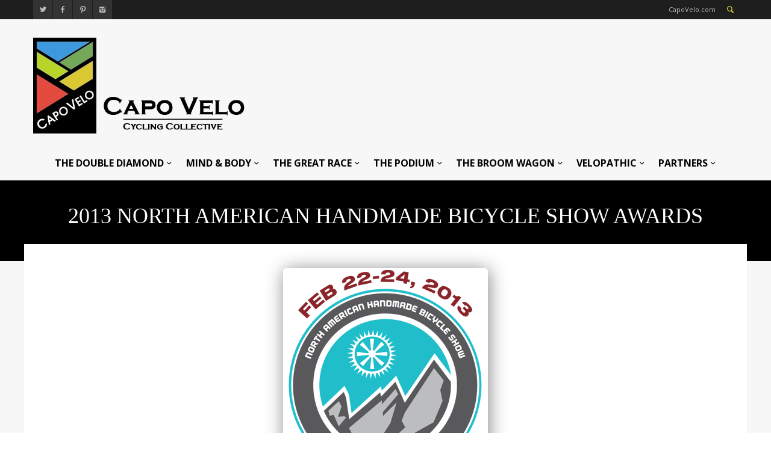

--- FILE ---
content_type: text/css
request_url: https://capovelo.com/wp-content/litespeed/css/d9a297790edd999bd030a13c73637b1a.css?ver=5455d
body_size: 9147
content:
.aligncenter{display:block;margin:0 auto}.alignright{float:right;margin:10px 0 10px 10px}.alignleft{float:left;margin:10px 10px 10px 0}.floatright{float:right}.textcenter{text-align:center}.textright{text-align:right}.textleft{text-align:left}.wp-caption{border:1px solid #ddd;text-align:center;background-color:#f3f3f3;padding-top:4px;margin:10px;-moz-border-radius:3px;-khtml-border-radius:3px;-webkit-border-radius:3px;border-radius:3px}.wp-caption img{margin:0;padding:0;border:0}.wp-caption p.wp-caption-text{font-size:11px;line-height:17px;padding:0 4px 5px;margin:0}.wp-smiley{margin:0 !important;max-height:1em}blockquote.left{margin-right:20px;text-align:right;margin-left:0;width:33%;float:left}blockquote.right{margin-left:20px;text-align:left;margin-right:0;width:33%;float:right}.mc_signup_submit #mc_signup_submit{margin-top:0;width:100%}html{overflow-x:hidden;padding:0 !important;margin:0 !important}.body-wrapper{width:100%;margin:0;padding:0;float:left;z-index:9999;position:relative;height:auto}.body-wrap{float:left;width:100%}#content,#footer,#header,#upper-section{width:100%;margin:0}.hasPadding{-webkit-box-sizing:border-box;-moz-box-sizing:border-box;-ms-box-sizing:border-box;box-sizing:border-box}img{max-width:100%;height:auto}.floatleft{float:left;padding:0 20px}.float-left{float:left}.float-right{float:right}.breadcrumbs{margin-bottom:30px;float:left}.errorpage{text-align:center;margin-bottom:70px}.errorpage h1{font-size:100px}body.single .content-wrap,body.woocommerce-page .content-wrap{padding-bottom:70px}.head-wrap{float:left;clear:both;position:relative;z-index:9999;background:#fff}.head-top{width:100%;height:auto;min-height:32px;float:left;background:#1e1e1e}.head-right{float:right}.social-list-head{float:left}.social-list-head ul.social{list-style-type:none;margin:0;padding:0}.social-list-head ul.social li{float:left;padding:0;line-height:1;margin:0;text-transform:uppercase}.social-list-head ul.social li a{text-decoration:none;color:#bbb;text-align:center;font-size:12px;display:block;float:left;margin-right:1px;width:32px;padding-top:10px;height:22px;background:#333}.social-list-head ul.social li:hover a{background:#252525}.blog-author{float:right;color:#bbb;font-size:11px;margin:8px 0 0}#header{position:relative;float:left}.logo{height:auto;min-height:24px}.banner{text-align:right;max-width:100%}.banner>a>img,.banner>div,.banner>iframe,.banner>ins{display:inline;vertical-align:bottom;max-width:100%}.sticky-wrapper{float:left;width:100%}nav.main_nav div.span12{position:relative}.search-include{float:right;height:auto;position:relative}.search-button a{display:block;text-decoration:none;border-top:none;text-align:center;height:26px;width:25px;margin-left:12px;padding-top:6px;font-size:14px;position:relative;color:#bbb}.search-button a img{margin-top:10px;height:12px}.search-button a.close_s{display:none}.popup-search form,.popup-search form input{margin:0;position:relative}.popup-search input.ft{width:100%;background:0 0;height:85px;font-size:40px;border:none}.popup-search input.fs{padding:7px 10px 6px;height:39px;width:auto;right:0;top:0;position:absolute}.search_results{clear:both;width:100%}.search_results ul{list-style-type:none;margin:0;padding:0}.search_results ul li{width:100%;clear:both}.search_results ul li a{padding:10px 15px 10px 75px;display:block;float:left;width:100%;text-decoration:none;position:relative;-webkit-box-sizing:border-box;-moz-box-sizing:border-box;-ms-box-sizing:border-box;box-sizing:border-box}.search_results ul li:nth-last-child(1) a{border-bottom:none}.search_results ul li a p{margin:0}.search_results ul li a p i{font-size:11px;color:#bbb}.search_results ul li a p i strong{color:#888;font-weight:400}.search_results .s_all{padding:10px 15px;text-align:center;clear:both;-webkit-box-sizing:border-box;-moz-box-sizing:border-box;-ms-box-sizing:border-box;box-sizing:border-box}.search_results ul li span{float:left;margin-top:2px;position:relative;margin-left:-60px}.search_results ul li span img{width:50px;height:50px}.search_results ul li span i{width:50px;height:50px;line-height:50px;font-size:16px;text-align:center;display:inline-block}.no_need{display:none}.ajax_content_wrap.ajax_content{margin-top:0;position:relative;z-index:100;background-color:#f6f6f6}.ajax_content{float:left;width:100%}.metaseo{display:none}#content{float:left;clear:both}section.content-section{width:100%;float:left;clear:both}section.content-section p{line-height:1.8}.fullblock{width:100%;margin:0 auto;clear:both}.content-wrap{display:block;clear:both;float:left;width:100%;padding-top:50px}.single-wrap{padding-top:50px}div.page-title{padding:60px 0 20px;float:left;clear:both;width:100%;text-align:center}div.page-title p{font-size:14px;margin-top:30px;color:#888}h1.page-title{text-transform:uppercase;font-size:40px;font-weight:400;color:#444;position:relative}h1.page-title:after{content:"";height:2px;background:#000;position:absolute;left:50%;bottom:-10px;margin-left:-20px;width:40px}.parallax{position:relative;padding:0;background-repeat:no-repeat;background-color:transparent;background-position:center 0;background-attachment:fixed;overflow:hidden;background-size:1920 auto}.parallax div.page-title{position:relative;border:none;z-index:2;margin-top:0;padding:0 0 170px;background:0 0}.parallax h1.page-title{color:#fff;line-height:1;margin-top:170px;margin-bottom:0;padding:0 100px}.parallax h1.page-title:after{background:#fff}.parallax p{color:#fff;margin-top:10px}.post-type-single{margin-bottom:30px;float:left;clear:both;width:100%}.post-meta{margin:0 0 30px;padding:10px 0;border-top:1px solid #000;border-bottom:1px solid #000;text-align:center;clear:both}.post-meta a,.post-meta span{color:#000;text-decoration:none}.post-meta a:hover{text-decoration:underline}.post-meta>span>span{margin-right:15px;padding-right:15px;margin-bottom:5px;margin-top:5px;display:inline-table}.mod-wrap,.mod-wrap *,.mod-wrap-2,.mod-wrap-2 *{-webkit-box-sizing:border-box;-moz-box-sizing:border-box;-ms-box-sizing:border-box;box-sizing:border-box}.mod-wrap{width:100%;position:relative;margin-bottom:30px;float:left;clear:both;border:1px solid #e8e8e8;border:none}.mod-wrap-2{width:100%;position:relative;margin-bottom:30px;float:left;clear:both}.mod-title{padding:10px 0 0;overflow:hidden;position:relative}.mod-title .line{text-align:center;width:100%;float:left;padding-bottom:-1px}.mod-title h1{font-size:30px;font-weight:lighter;text-transform:uppercase;line-height:1}.mod-title .line h1 span{padding:0 20px;color:#444}.mod-title h1 a{color:#444;text-decoration:none}.mod-title h1 a:hover{text-decoration:underline}.mod-title .line>span{border-bottom:2px solid transparent;width:40px;display:inline-block}.mod-title .line span.iconbe{color:#ccc}.mod-title .line span.iconbe i{font-size:24px}.mod-title .line span.iconbe:after{content:"";height:1px;background:#ccc;width:30px;position:absolute;right:-35px;top:5px}.mod-title .line span.iconbe:before{content:"";height:1px;background:#ccc;width:30px;position:absolute;left:-35px;top:5px}.cnav{position:relative;width:100%;text-align:center}.cnav span{display:inline-table;width:40px;text-align:center;color:#bbb;vertical-align:middle;cursor:pointer;font-size:20px;-webkit-transition:all .2s linear 0s;-moz-transition:all .2s linear 0s;-ms-transition:all .2s linear 0s;-o-transition:all .2s linear 0s;transition:all .2s linear 0s}.cnav span:hover{color:#888}.mod-content{padding:0;float:left;clear:both;width:100%}.article-list{list-style-type:none;margin:0;padding:0}.article-list li{padding:20px 0;text-align:center}.article-list li:nth-last-child(1){border-bottom:none}.article-list li .wrap-item{float:left;background:#fff}.article-list li img{float:left;height:auto;background:#fff}.article-list li .wrap-data{float:left;padding:0 30px 40px;width:100%;-webkit-box-sizing:border-box;-moz-box-sizing:border-box;-ms-box-sizing:border-box;box-sizing:border-box}.article-list li h1{font-size:16px;margin:15px 0 10px;clear:both}.article-list li h1 a{color:#444;text-decoration:none;font-weight:400}.article-list li h1 a:hover{text-decoration:underline}.article-list .post-date{width:100%;margin:0;bottom:0;position:relative}.article-list .post-date div.dd{color:#bbb;font-size:10px;background:#fff;clear:both;padding:4px 10px;position:absolute;top:-15px;left:50%;margin-left:-49px}.article-list .post-date div.dd span{padding:4px 10px 2px;float:left;text-transform:uppercase}.article-list .hif{color:#bbb;margin:0 7px}.article-list span.author{position:relative;color:#bbb;padding-left:30px}.article-list span.author a{text-decoration:none;text-transform:capitalize;color:#bbb}.article-list span.author a:hover{text-decoration:underline}.article-list span.author:before{width:20px;border-bottom:1px solid #bbb;left:0;top:50%;position:absolute;content:""}.article-list .themedo-link{text-decoration:none;font-weight:400;display:block}.article-list .themedo-link:hover{text-decoration:underline}.article-list .themedo-button{border:1px solid #e5e5e5;padding:8px 13px;margin-top:10px;text-decoration:none;clear:both;float:left;position:relative;background:#fff;color:#bbb;border-radius:2px;font-size:11px}.themedo-button i{font-size:10px;line-height:10px;position:absolute;top:50%;right:20px;margin-top:-5px;opacity:0;-ms-filter:"alpha(opacity=0)";transition:all .2s ease-out;-webkit-transition:all .2s ease-out}.themedo-button span{left:0;transition:all .2s ease-out;-webkit-transition:all .2s ease-out;position:relative}.themedo-button.has-icon{padding-left:20px;padding-right:20px}.themedo-button.has-icon:hover span{left:-7px}.themedo-button.has-icon:hover i{opacity:1;-ms-filter:"alpha(opacity=100)";right:7px}.exline{display:block;width:30px;border-bottom:1px solid #000}.recent-list li{-webkit-box-sizing:border-box;-moz-box-sizing:border-box;-ms-box-sizing:border-box;box-sizing:border-box}.recent-list.blog-list li{padding-top:0;padding-bottom:20px;margin-right:-3px}.post-thumbnail{width:100%;overflow:hidden;position:relative;margin:0}.post-thumbnail *{-webkit-transition:all .9s ease 0s;-moz-transition:all .9s ease 0s;-ms-transition:all .9s ease 0s;-o-transition:all .9s ease 0s;transition:all .9s ease 0s}.article-list li:hover .post-thumbnail a img,.owl-item:hover .post-thumbnail a img{-webkit-transform:scale(1.03,1.03);-moz-transform:scale(1.03,1.03);-ms-transform:scale(1.03,1.03);-o-transform:scale(1.03,1.03);transform:scale(1.03,1.03)}.article-list li:hover .post-thumbnail .imgoverlay,.owl-item:hover .post-thumbnail .imgoverlay{opacity:1}.imgoverlay{background-color:rgba(0,0,0,.3);position:absolute;top:0;bottom:0;right:0;left:0;opacity:0}.xxxx-big-menu .imgoverlay{background-color:rgba(255,255,255,.1)}.format-article-list{padding:0;margin-right:-30px}.format-article-list li{width:33.33%;padding:20px 30px 0 0;border:none;display:inline-block;vertical-align:top;margin-right:-3px}.format-article-list li .wrap-me{float:left;border-bottom:1px solid #444;padding-bottom:20px}.format-article-list.recent-list li{margin-bottom:40px}.span8 .format-article-list.recent-list li{width:50%}.format-article-list li img{width:100%;max-width:370px;vertical-align:middle;margin:0}.format-article-list li h1{font-size:16px;margin:40px 0 15px}.format-article-list li>div>p,.format-article-list li>p{margin:0 0 15px}.format-article-list li p{color:#999}.xxxx-big-menu .format-article-list li h1{margin:20px 0}.carouselle{padding:20px 0}.carousel-item{text-align:center}.carousel-item .wrap-item{float:left;background:#fff}.carousel-item .wrap-data{float:left;padding:0 30px 30px;width:100%;-webkit-box-sizing:border-box;-moz-box-sizing:border-box;-ms-box-sizing:border-box;box-sizing:border-box}.carousel-item p{margin:0 0 15px}.carousel-item h1{margin:40px 0 15px}.carousel-item h1 a{color:#444;text-decoration:none}.carousel-item h1 a:hover{text-decoration:underline}.carousel-item p{color:#bbb}.carouselle3 .carousel-item{text-align:left}.carouselle3 a.post-title{color:#fff;position:absolute;display:block;top:0;width:100%;height:100%;background:rgba(0,0,0,.8)}.carouselle3 a.post-title:hover{background:rgba(0,0,0,.5)}.carouselle3 a.post-title span{font-size:18px;vertical-align:middle;position:absolute;bottom:50%;margin-bottom:-10px;width:100%;text-align:center}.carouselle3 a.post-title span:after{position:absolute;content:'';width:40px;background:#fff;height:1px;left:50%;margin-left:-20px;bottom:-10px}.slider-mod{position:relative}.slider-mod .cnav{position:absolute;top:0;height:100%}.slider-mod .cnav .ocprev{left:0;margin-left:20px;background:url(/wp-content/themes/widemag/framework/img/sarrowl.png) no-repeat;width:38px;height:82px;position:absolute;top:50%;z-index:1;margin-top:-41px}.slider-mod .cnav .ocnext{right:0;margin-right:20px;background:url(/wp-content/themes/widemag/framework/img/sarrowr.png) no-repeat;width:38px;height:82px;position:absolute;top:50%;z-index:1;margin-top:-41px}.slider-mod .cnav span{color:#fff;font-size:60px}.mod{margin:8px 0 10px;text-align:center}.mod>span.rating-mini{position:relative;display:inline-block;width:96px}.mod>span.rating-mini span.stars-wrap{height:auto;width:auto;display:block;background:0 0}.mod>span.rating-mini span.stars-outer{background:url(/wp-content/themes/widemag/framework/img/star.png) 0 -21px no-repeat;width:96px;height:15px;display:block}.mod>span.rating-mini span.stars-inner{background:url(/wp-content/themes/widemag/framework/img/star.png) no-repeat;height:15px;display:block}.masonry-mod{background-color:#f7f7f7}.masonry-mod.n1 .masonry-item{width:100%;height:450px;float:left}.masonry-mod.n2 .masonry-item{width:50%;height:500px;float:left}.masonry-mod.n2 .masonry-item:nth-of-type(2),.masonry-mod.n2 .masonry-item:nth-of-type(4n){height:1000px}.masonry-mod.n3 .masonry-item{width:50%;height:500px;float:left}.masonry-mod .masonry-item>div{height:100%;width:100%;background-position:center center;background-repeat:no-repeat;background-size:cover}.masonry-mod .masonry-item div.cover{position:absolute;display:block;top:0;width:100%;height:100%;background:rgba(0,0,0,.8);-webkit-transition:all .2s linear 0s;-moz-transition:all .2s linear 0s;-ms-transition:all .2s linear 0s;-o-transition:all .2s linear 0s;transition:all .2s linear 0s}.masonry-mod .masonry-item div.cover:hover{background:rgba(0,0,0,.5)}.masonry-mod .masonry-item div.post-content{position:relative;top:50%;-moz-transform:translateY(-50%);-ms-transform:translateY(-50%);-webkit-transform:translateY(-50%);transform:translateY(-50%)}.masonry-mod .masonry-item h1.post-title{padding:0 40px;text-align:center}.masonry-mod .masonry-item h1.post-title a{font-size:50px;text-decoration:none;line-height:.9;text-transform:uppercase;color:#fff;font-weight:700}.mas-meta{text-align:center;color:#fff;padding:0 40px;font-size:16px}.mas-meta span{margin:0 10px}.mas-meta a{color:#fff;text-decoration:none}.mas-meta a:hover{color:#ddd}.blog_load_more_button{text-align:center;background:#fff;padding:50px 0 80px}.blog_load_more_button a{color:#fff;display:inline-block;padding:13px 20px;text-decoration:none;border-radius:2px}.load_more_button_loading{text-align:center;background:#fff;padding:50px 0 80px;color:#888;display:none}.appearance-1 div.post-padding{padding:0 15px}.appearance-1 .post-wrap{width:100%;background:#fff;padding:20px 20px 5px;margin-bottom:30px;float:left;clear:both;border:1px solid #e8e8e8;box-shadow:0 1px 0 0 rgba(0,0,0,.05),0 0 10px 0 rgba(0,0,0,.02);-moz-box-shadow:0 1px 0 0 rgba(0,0,0,.05),0 0 10px 0 rgba(0,0,0,.02);-webkit-box-shadow:0 1px 0 0 rgba(0,0,0,.05),0 0 10px 0 rgba(0,0,0,.02);-webkit-box-sizing:border-box;-moz-box-sizing:border-box;-ms-box-sizing:border-box;box-sizing:border-box}.appearance-1 .post-thumbnail{float:left;width:160px;height:160px;margin-right:30px;margin-bottom:15px}.appearance-1 .post-wrap h1.post-title{font-size:16px}.appearance-1 .post-wrap h1.post-title a{color:#000444;text-decoration:none}.appearance-1 h1.post-title a:hover{text-decoration:underline}.appearance-2 div.post-padding{width:50%;float:left;clear:right}.appearance-2 div.post-padding:nth-child(2n+1){clear:both}.appearance-2 .post-wrap>div{width:100%;background:#fff;padding:20px 20px 5px;margin-bottom:30px;float:left;clear:both;border:1px solid #e8e8e8;box-shadow:0 1px 0 0 rgba(0,0,0,.05),0 0 10px 0 rgba(0,0,0,.02);-moz-box-shadow:0 1px 0 0 rgba(0,0,0,.05),0 0 10px 0 rgba(0,0,0,.02);-webkit-box-shadow:0 1px 0 0 rgba(0,0,0,.05),0 0 10px 0 rgba(0,0,0,.02);-webkit-box-sizing:border-box;-moz-box-sizing:border-box;-ms-box-sizing:border-box;box-sizing:border-box}.appearance-2 .post-thumbnail{float:left;width:100%;height:auto;margin-bottom:15px}.appearance-2 .post-wrap h1.post-title{font-size:16px}.appearance-2 .post-wrap h1.post-title a{color:#000444;text-decoration:none}.appearance-2 h1.post-title a:hover{text-decoration:underline}.appearance-3 div.post-padding{width:33.33%;float:left;clear:right}.appearance-3 div.post-padding:nth-child(3n+1){clear:both}.appearance-3 .post-wrap>div{width:100%;background:#fff;padding:20px 20px 5px;margin-bottom:30px;float:left;clear:both;border:1px solid #e8e8e8;box-shadow:0 1px 0 0 rgba(0,0,0,.05),0 0 10px 0 rgba(0,0,0,.02);-moz-box-shadow:0 1px 0 0 rgba(0,0,0,.05),0 0 10px 0 rgba(0,0,0,.02);-webkit-box-shadow:0 1px 0 0 rgba(0,0,0,.05),0 0 10px 0 rgba(0,0,0,.02);-webkit-box-sizing:border-box;-moz-box-sizing:border-box;-ms-box-sizing:border-box;box-sizing:border-box}.appearance-3 .post-thumbnail{float:left;width:100%;height:auto;margin-bottom:15px}.appearance-3 .post-wrap h1.post-title{font-size:16px}.appearance-3 .post-wrap h1.post-title a{color:#000444;text-decoration:none}.appearance-3 h1.post-title a:hover{text-decoration:underline}.post-desc-single{float:left;clear:both;width:100%;padding:0}.post-desc-single p{line-height:1.8}.sep-border{float:left;clear:both;width:100%;border-top:1px solid #ccc;border-bottom:1px solid #fff}.post-tags{margin-top:30px}.post-tags span{margin:0 15px 0 0}.post-tags a{color:#bbb;display:inline-block;margin:4px 1px 5px 5px;background:0 0;text-decoration:underline;text-transform:uppercase}.post-tags a:hover{text-decoration:none}h5.uptitle{text-align:left;position:relative;text-transform:uppercase;font-weight:400;font-size:16px}h5.uptitle span{padding:0;position:relative;z-index:3}.authorbox h5,.sharebox h5{text-transform:uppercase;font-size:16px}.bigimage-list{list-style-type:none;margin:0;padding:0;width:100%}.bigimage-list>li{margin-bottom:150px;text-align:center}.bigimage-list>li .post-thumbnail{min-height:80px;position:relative;overflow:visible}.bigimage-list>li .post-thumbnail .author{position:absolute;z-index:9999999;width:100px;height:100px;bottom:-50px;margin:0 auto;left:0;right:0}.bigimage-list>li .post-thumbnail .author img{border-radius:80px;border:10px solid #f7f7f7}.bigimage-list>li .wrap-data{margin-top:60px}.bigimage-list>li .wrap-data .post-date{margin-bottom:10px}.bigimage-list>li .wrap-data .post-title{font-size:24px;color:#444}.bigimage-list>li .wrap-data .post-title a{color:#444;text-decoration:none}.bigimage-list>li .wrap-data p{line-height:1.8;padding:0 80px}.list-list{list-style-type:none;margin:0;padding:0;width:100%}.list-list>li{margin-bottom:120px;text-align:left;padding-left:340px;position:relative}.list-list>li .post-thumbnail{min-height:80px;position:absolute;overflow:visible;width:300px;left:0}.list-list>li .post-thumbnail .author{position:absolute;z-index:9999999;width:100px;height:100px;bottom:-50px;margin:auto;left:0;right:0}.list-list>li .post-thumbnail .author img{border-radius:80px;border:10px solid #f7f7f7}.list-list>li .wrap-data{padding-top:20px}.list-list>li .wrap-data .post-date{margin-bottom:10px}.list-list>li .wrap-data .post-title{font-size:18px;color:#444}.list-list>li .wrap-data .post-title a{color:#444;text-decoration:none}.list-list>li .wrap-data p{line-height:1.8;padding:0}.xxxx-rating-wrap{float:left;background:#f1f1f1;-webkit-box-sizing:border-box;-moz-box-sizing:border-box;-ms-box-sizing:border-box;box-sizing:border-box}.xxxx-rating-wrap.rating_full{width:100%;margin-bottom:30px;margin-top:30px}.xxxx-rating-wrap.rating_half{width:300px;margin:5px 30px 15px 0}.xxxx-rating-wrap.rating_half_2{width:300px;float:right;margin:5px 0 15px 30px}.rating-heading{float:left;clear:both;position:relative;padding:10px 20px;border-bottom:1px solid #ebebeb;width:100%;-webkit-box-sizing:border-box;-moz-box-sizing:border-box;-ms-box-sizing:border-box;box-sizing:border-box}.rating-heading h1{margin-bottom:0;font-size:16px;text-transform:uppercase}.rating-top{float:left;clear:both;width:100%;position:relative;padding:10px 20px 10px 140px;min-height:140px;border-bottom:1px solid #ebebeb;-webkit-box-sizing:border-box;-moz-box-sizing:border-box;-ms-box-sizing:border-box;box-sizing:border-box}.rating-total{width:100px;height:100px;position:absolute;left:20px;top:20px;text-align:center}.rating-total h4{margin:25px 0 0;line-height:1;color:#fff;font-size:30px}.rating-total span{color:#fff}.rating-summary{float:left;padding:10px 0 0}.rating-bottom{float:left;clear:both;width:100%;position:relative;padding:10px 20px 15px;-webkit-box-sizing:border-box;-moz-box-sizing:border-box;-ms-box-sizing:border-box;box-sizing:border-box}.rating-row{width:100%;float:left;clear:both;margin-bottom:15px}.rating-row p{margin-bottom:2px}.scores-outer{width:100%;height:8px;background:#e8e8e8;display:block}.scores-inner{height:100%;display:block;position:relative}.scores-inner .result{position:absolute;padding:2px;text-align:center;width:30px;top:-25px;right:0;font-size:11px;font-weight:700;background:#000;color:#fff;border-radius:2px;-moz-border-radius:2px;-webkit-border-radius:2px}.scores-inner .result:after{bottom:-6px;left:50%;border:solid transparent;content:"";position:absolute;border-width:3px;margin:0 0 0 -3px;z-index:9;border-top-color:#000}.star-outer{height:22px;background:url(/wp-content/themes/widemag/framework/img/star.png) 0 23px;width:100px;float:right;display:block}.star-inner{background:url(/wp-content/themes/widemag/framework/img/star.png);float:left;display:block;height:22px}.resme{float:right}.review-result-wrapper i{color:#ddd}.review-result-wrapper .review-result i{color:#f9ba00}.bar-point .review-result-wrapper .review-result,.percentage-point .review-result-wrapper .review-result{background:#aaa}.bar-point .user-review-area .review-result-wrapper .review-result,.percentage-point .user-review-area .review-result-wrapper .review-result,.user-review-area .review-result-wrapper .review-result{background:0 0;text-indent:0}.review-total-box small{color:#aaa;margin-left:1px}.user-review-area .review-result-wrapper a.hovered i{color:#f9ba00}.pagination{width:100%;float:left;clear:both;margin:0 0 50px;padding:10px 0;text-align:left}.bigimage .pagination{text-align:center}.pagination ul{list-style-type:none;margin:0;padding:0}.pagination ul li{display:inline-block;margin-bottom:5px;margin-top:5px;font-size:14px}.pagination ul li a{padding:5px 10px;margin:0 5px 0 0;color:#444;display:block;text-decoration:none}.pagination ul li a:hover{color:#888}.pagination ul li a.first-page,.pagination ul li a.last-page{padding:5px 11px 5px 8px}.pagination ul li span.current{padding:5px 12px;margin:0 5px 0 0;display:block;color:#fff;background:#444}.post-meta-single{margin:0 0 30px;padding:0;text-align:left;clear:both;width:100%;float:left}.post-meta-single a,.post-meta-single span{color:#444;text-decoration:none}.post-meta-single a:hover{text-decoration:underline}.post-meta-single>span>span{margin:25px 5px 5px;display:inline-table}.date-single{left:0;position:relative;margin-right:15px;background:#444;padding:5px;text-align:center;float:left;-webkit-box-sizing:border-box;-moz-box-sizing:border-box;-ms-box-sizing:border-box;box-sizing:border-box}.date-single>div{border:1px dashed #fff;display:block;width:46px;height:55px}.date-single .day{font-size:25px;line-height:1;font-weight:700;color:#fff;display:block;margin-top:3px;margin-bottom:1px}.date-single .month{text-transform:uppercase;color:#fff;font-size:10px;display:block;line-height:1;margin-bottom:1px}.date-single .year{color:#fff;font-size:10px;line-height:1;display:block}.post-meta-single .like-box{float:right;margin-top:19px}.post-meta-single .like-box i{display:none}.post-meta-single .like-box .like-img{background:url(/wp-content/themes/widemag/framework/img/like.png) left top no-repeat;padding-left:30px;height:25px;padding-top:1px;display:block}.blog-post{margin-bottom:60px;float:left;clear:both;width:100%}.authorbox a.avatar{float:left;margin-right:20px}.authorbox{margin-bottom:60px;position:relative;float:left;clear:both;width:100%;background:#fff;padding:10px;-webkit-box-sizing:border-box;-moz-box-sizing:border-box;-ms-box-sizing:border-box;box-sizing:border-box}.authorbox .inner{padding:10px;float:left;width:100%;-webkit-box-sizing:border-box;-moz-box-sizing:border-box;-ms-box-sizing:border-box;box-sizing:border-box}.authorbox .inner h5{color:#444}.sharebox-wrap{float:left;width:100%;clear:both;margin:0 0 60px}ul.sharebox{padding:10px 0 0;list-style-type:none;text-align:left}ul.sharebox li{display:inline-block;margin:0 3px 0 0;padding:0;background:#fff}ul.sharebox li span{width:70px;display:block;text-align:center;padding:5px 0;color:#444}ul.sharebox li a span i{font-size:16px}.authorbox .sep-border,.comments .sep-border,.related-posts .sep-border{margin-top:30px}.related-posts{float:left;width:100%;clear:both;position:relative;margin-bottom:40px}.related-posts .article-list{padding-top:10px}.cnav2{position:relative;text-align:center;z-index:4;background:#fff;display:none}.cnav2 span{border:1px solid #ddd;display:inline-table;width:25px;padding-top:4px;height:21px;text-align:center;color:#aaa;vertical-align:middle;cursor:pointer;font-size:12px;-webkit-transition:all .2s linear 0s;-moz-transition:all .2s linear 0s;-ms-transition:all .2s linear 0s;-o-transition:all .2s linear 0s;transition:all .2s linear 0s}.cnav2 span:hover{border-color:#ccc;color:#888}.comments{width:100%;clear:both;float:left;margin-bottom:60px;position:relative}.reply-title{margin:0 0 40px}.comments ul{margin:20px 0 0;padding:0;list-style-type:none;float:left;width:100%}.comments ul li{margin:0;padding:0;position:relative}.comments>ul>li{margin-bottom:30px;float:left;width:100%}.comments ul li>div.comment-body{padding:0;position:relative;float:left;width:100%;min-height:80px;-webkit-box-sizing:border-box;-moz-box-sizing:border-box;-ms-box-sizing:border-box;box-sizing:border-box}.comments ul li>div#respond{padding:0;position:relative;float:left;width:100%;min-height:120px;border:none;background:0 0;-webkit-border-radius:0;-moz-border-radius:0;border-radius:0;margin-top:25px;-webkit-box-sizing:border-box;-moz-box-sizing:border-box;-ms-box-sizing:border-box;box-sizing:border-box}.comment-respond small{font-size:11px;width:100%;text-align:left;display:block;margin-bottom:10px}.comment-respond small a{color:#fff;text-decoration:none;text-transform:uppercase;padding:5px 15px;background:#c33;display:inline-block}.comments .logged-in-as{display:none}.comment-avatar{width:60px;height:60px;left:0;top:0;margin:0;position:absolute}.comment-avatar img{width:60px;height:60px}.commment-text-wrap{float:left;width:100%;padding:0 0 0 85px;-webkit-box-sizing:border-box;-moz-box-sizing:border-box;-ms-box-sizing:border-box;box-sizing:border-box}.commment-text-wrap>div{position:relative;padding:0 0 3px;border-bottom:1px solid #ebebeb}.comment-data p{color:#444;margin-bottom:5px}.comment-data p span.name,.comment-data p span.name a{color:#444;text-decoration:none;font-size:13px}.comment-data p span.time{color:#bbb}.comment-data p span.aabb{margin:0 2px;font-size:13px}.comment-data p span{font-size:11px}.reply-comment{position:absolute;right:0;bottom:0;padding:0 5px 5px 0}a.comment-edit-link,a.comment-reply-link{color:#bbb;font-size:10px;text-transform:uppercase;padding:3px 5px;text-decoration:none;-webkit-transition:background-color .4s ease-in;-moz-transition:background-color .4s ease-in;-o-transition:background-color .4s ease-in;transition:background-color .4s ease-in}a.comment-edit-link:hover,a.comment-reply-link:hover{color:#444}.comment-text,.comment-text p{color:#888;line-height:1.8}.comment-text em{color:#aaa}ul.children{padding:0 0 0 30px;margin-top:30px;float:left;-webkit-box-sizing:border-box;-moz-box-sizing:border-box;-ms-box-sizing:border-box;box-sizing:border-box}ul.children li{padding:0;float:left;width:100%;margin-bottom:30px;-webkit-box-sizing:border-box;-moz-box-sizing:border-box;-ms-box-sizing:border-box;box-sizing:border-box}ul.children li:nth-last-child(1){margin-bottom:0}ul.commentlist{margin-bottom:40px;margin-top:10px}#respond,.comment-form{clear:both;width:100%;float:left}#respond form,.comment-form form{margin:10px 0 0}p.form-submit{clear:both;text-align:left}p.form-submit .success p{color:#aaa;margin-top:15px}.inputWrap{float:left;margin-bottom:20px;-webkit-box-sizing:border-box;-moz-box-sizing:border-box;-ms-box-sizing:border-box;box-sizing:border-box}.inputWrap label{margin:0 0 2px;float:left;color:#aaa}.inputWrap1{width:50%;padding-right:10px}.inputWrap2{width:50%;padding-left:10px}.inputWrap3{width:100%}.input input{float:left;width:100%;margin:1px 0 0;padding:10px;clear:both;border-radius:0;line-height:30px;font-size:12px;-webkit-box-sizing:border-box;-moz-box-sizing:border-box;-ms-box-sizing:border-box;box-sizing:border-box}.textWrap{float:left;width:100%;margin:0 0 20px}.textWrap label{margin:0 0 2px;float:left;color:#aaa}.textWrap textarea{width:100%;height:200px;clear:both;float:left;padding:15px;resize:vertical;border-radius:0;-moz-box-shadow:0 0 0 transparent,0 0 10px transparent inset;-webkit-box-shadow:0 0 0 transparent,0 0 10px transparent inset;box-shadow:0 0 0 transparent,0 0 10px transparent inset;-webkit-box-sizing:border-box;-moz-box-sizing:border-box;-ms-box-sizing:border-box;box-sizing:border-box}.input input:focus,.input-holder textarea:focus{-moz-box-shadow:0 0 0 transparent,0 0 10px transparent inset;-webkit-box-shadow:0 0 0 transparent,0 0 10px transparent inset;box-shadow:0 0 0 transparent,0 0 10px transparent inset}textarea{border-radius:0;font-size:13px;-moz-box-shadow:0 0 0 transparent,0 0 10px transparent inset;-webkit-box-shadow:0 0 0 transparent,0 0 10px transparent inset;box-shadow:0 0 0 transparent,0 0 10px transparent inset;-webkit-box-sizing:border-box;-moz-box-sizing:border-box;-ms-box-sizing:border-box;box-sizing:border-box;line-height:1em;padding:15px 10px !important;width:100%;background:#fff;border:none;-webkit-transition:all .2s linear 0s;-moz-transition:all .2s linear 0s;-ms-transition:all .2s linear 0s;-o-transition:all .2s linear 0s;transition:all .2s linear 0s}.uneditable-input,input[type=month],input[type=time],input[type=week],input[type=number],input[type=email],input[type=url],input[type=search],input[type=tel],input[type=color],input[type=text],input[type=password],input[type=datetime],input[type=datetime-local],input[type=date]{border-radius:0;font-size:13px;-moz-box-shadow:0 0 0 transparent,0 0 10px transparent inset;-webkit-box-shadow:0 0 0 transparent,0 0 10px transparent inset;box-shadow:0 0 0 transparent,0 0 10px transparent inset;-webkit-box-sizing:border-box;-moz-box-sizing:border-box;-ms-box-sizing:border-box;box-sizing:border-box;line-height:1em;padding:15px 10px !important;height:50px;vertical-align:middle;background:#fff;border:none;-webkit-transition:all .2s linear 0s;-moz-transition:all .2s linear 0s;-ms-transition:all .2s linear 0s;-o-transition:all .2s linear 0s;transition:all .2s linear 0s}button.button,input.button,input[type=submit]{color:#fff;padding:13px 20px;cursor:pointer;-webkit-transition:background-color .5s ease,border .5s ease,color .5s ease,opacity .5s ease-in-out;-moz-transition:background-color .5s ease,border .5s ease,color .5s ease,opacity .5s ease-in-out;-ms-transition:background-color .5s ease,border .5s ease,color .5s ease,opacity .5s ease-in-out;-o-transition:background-color .5s ease,border .5s ease,color .5s ease,opacity .5s ease-in-out;transition:background-color .5s ease,border .5s ease,color .5s ease,opacity .5s ease-in-out}select{padding:5px;border:1px solid #ebebeb}.jp-carousel-image-meta,.jp-carousel-left-column-wrapper{display:none}.nav-growpop a{position:fixed;top:50%;display:block;outline:0;text-align:left;z-index:1000;-webkit-transform:translateY(-50%);transform:translateY(-50%)}.nav-growpop a.prev{left:0}.nav-growpop a.next{right:0}.nav-growpop .icon-wrap{position:relative;z-index:100;display:block;padding:20px 10px;border:0 solid #000;background:#000;-webkit-transition:border-width .3s .15s;transition:border-width .3s .15s}.nav-growpop div{position:absolute;top:50%;padding:20px;width:120px;height:80px;background:#000;opacity:0;-webkit-transition:-webkit-transform .3s,opacity .3s;transition:transform .3s,opacity .3s}.nav-growpop a.prev div{left:0;padding:20px 120px 20px 70px;text-align:right;-webkit-transform:translateY(-50%) translateX(-100%) scale(.75);transform:translateY(-50%) translateX(-100%) scale(.75)}.nav-growpop a.next div{right:0;padding:20px 70px 20px 120px;-webkit-transform:translateY(-50%) translateX(100%) scale(.75);transform:translateY(-50%) translateX(100%) scale(.75)}.nav-growpop span{color:#fff;display:table-cell;vertical-align:middle}.nav-growpop img{position:absolute;top:20px}.nav-growpop a.prev img{right:20px}.nav-growpop a.next img{left:20px}.nav-growpop a:hover .icon-wrap{border-top-width:31px;border-bottom-width:31px;-webkit-transition-delay:0s;transition-delay:0s}.nav-growpop a:hover div{opacity:1;-webkit-transition-delay:.3s;transition-delay:.3s;-webkit-transform:translateY(-50%) translateX(0) scale(1);transform:translateY(-50%) translateX(0) scale(1)}.xxxx_sidebar{margin-bottom:50px}.xxxx_sidebar .side-border{display:block;width:100%;padding:0 0 0 30px;position:relative;-webkit-box-sizing:border-box;-moz-box-sizing:border-box;-ms-box-sizing:border-box;box-sizing:border-box}.haha .xxxx_sidebar .side-border{padding:0 30px 0 0}.widget-block,.widget-block *,.xxxx_sidebar .side-border .side-inner{-webkit-box-sizing:border-box;-moz-box-sizing:border-box;-ms-box-sizing:border-box;box-sizing:border-box}.widget-block{width:100%;position:relative;margin-bottom:30px;padding-bottom:30px;display:block;clear:both}.widget-block:nth-last-child(1){border-bottom:none;margin-bottom:0}.widget-block.clear{width:100%;clear:both}.widget-block#search-2>div{border:none;box-shadow:none;-moz-box-shadow:none;-webkit-box-shadow:none}.wid-title{overflow:hidden;position:relative;border-left:none}.wid-title .line{width:100%;float:left;margin-bottom:20px;-webkit-box-sizing:border-box;-moz-box-sizing:border-box;-ms-box-sizing:border-box;box-sizing:border-box}.wid-title h1{font-size:16px;font-weight:400;padding:0;text-transform:uppercase;margin:0;text-align:left;color:#444}.wid-title h1 span{position:relative}.widget-block .article-list li{text-align:left}.widget-block ul.menu,.widget-block>div>ul{margin:0;padding:0;list-style-type:none}.widget-block ul.menu>li,.widget-block>div>ul>li{padding:0;margin-bottom:15px}.widget-block{color:#ccc}.widget-block ul li a{color:#888;text-decoration:none}.widget-block ul li a:hover{text-decoration:underline}.widget-block ul.sub-menu,.widget-block>div>ul ul.children{border:none;background:0 0;list-style-type:none;padding:0;display:none;margin-top:0;float:none}.widget-block ul.sub-menu li,.widget-block.widget_pages ul li{clear:both}li.page_item_has_children{position:relative}li.page_item_has_children i{position:absolute;right:0}.widget-block>div>select{margin:0;border:1px solid #ddd;width:100%}.widget_pages ul li{position:relative}.widget_pages ul li a{display:block;position:relative;padding:2px 0}.widget_pages ul li>i{position:absolute;top:2px;left:0}li.page_item_has_children a{padding-right:30px}.widget_nav_menu ul.menu li a{display:block;position:relative}.widget_nav_menu ul.menu li ul{margin:5px 0 0 15px}.widget_nav_menu ul.menu li a>i{position:absolute;right:0;font-size:11px;color:#aaa}.widget_nav_menu ul.menu li{position:relative;padding:5px 0}.widget_nav_menu ul.menu li ul a{color:#aaa}.widget_archive a,li.cat-item a{margin-right:3px}#recentcomments .recentcomments a,.widget_recent_entries span{display:block !important;margin-top:3px !important}.tagcloud{display:block;padding:0;text-align:left}.tagcloud a{padding:6px 13px 6px 10px;color:#888;display:inline-block;margin:0 2px 5px 0;text-decoration:none;background:#f1f1f1}.tagcloud a i{margin-right:1px;font-size:14px}.tagcloud a:hover{color:#fff;background:#444}.tagcloud a:hover i{color:#fff}.widget-block .widget_shopping_cart_content{border:none}.widget-block .widget_shopping_cart_content .cart_list li:hover{background:0 0}.widget-block .widget_shopping_cart_content p.buttons a{margin-left:0}.widget-block .widget_shopping_cart_content p.total{text-align:right}.search2{position:relative}.search2 form,.search2 form input{margin:0}.search2 input.ft{width:100%;line-height:normal;position:relative;border-right:none;-webkit-border-radius:0 2px 2px 0;-moz-border-radius:0 2px 2px 0;border-radius:0 2px 2px 0;-webkit-box-sizing:border-box;-moz-box-sizing:border-box;-ms-box-sizing:border-box;box-sizing:border-box}.search2 input.fs{height:50px;width:auto;top:0;right:0;position:absolute;color:#fff}.widget-block .facebook-box iframe{width:100%}.widget-block.flickr-widget .flickr-widget{float:none}.flickr_badge_image{width:76px;height:76px;display:inline-block}.flickr_badge_image a{padding:0;display:block;text-align:center;width:100%;height:100%;-webkit-box-sizing:border-box;-moz-box-sizing:border-box;-ms-box-sizing:border-box;box-sizing:border-box}.flickr_badge_image a:hover{opacity:.7}.widget-block ul#jtwt{list-style-type:none;padding:0}.widget-block ul li.jtwt_tweet{background:url(/wp-content/themes/widemag/framework/img/twitter.png) left top no-repeat;padding-left:30px;margin-bottom:20px}.widget-block ul li.jtwt_tweet p{margin-bottom:5px}.widget-block ul li.jtwt_tweet a.jtwt_date{font-size:11px;color:#bbb}.widget-block ul.ads125{text-align:center}.widget-block ul.ads125 li{display:inline-block;text-align:center;margin:0;padding:2px 0}.widget-block ul.ads125 li a{display:block;width:125px}.widget-block div.ads300{text-align:center}.loginform div.sideForm input[type=password],.loginform div.sideForm input[type=text]{width:100%;margin-bottom:10px}.widget-block .ui-tabs .ui-tabs-nav li.ui-tabs-active{border-bottom:none}.xxxx-tabs.horizontal-2 .ui-tabs-nav{margin:0;padding:0;background:#f5f5f5;list-style-type:none;border:none;border-left:5px solid;clear:both;display:block;float:left;width:100%;-webkit-border-radius:0;-moz-border-radius:0;border-radius:0;-webkit-box-sizing:border-box;-moz-box-sizing:border-box;-ms-box-sizing:border-box;box-sizing:border-box}.xxxx-tabs.horizontal-2 .ui-tabs-nav li{float:left;display:block;border-bottom:none;margin:0}.xxxx-tabs.horizontal-2 .ui-tabs-nav li a:hover{text-decoration:none}.xxxx-tabs.horizontal-2 .ui-state-default a{padding:10px 15px;font-size:16px;text-transform:uppercase;text-decoration:none}.xxxx-tabs.horizontal-2 .ui-tabs-active a{background:#fff}.xxxx-tabs.horizontal-2 .ui-tabs-active a:hover{text-decoration:none}.xxxx-tabs.horizontal-2 .ui-tabs-nav li.ui-tabs-active{border-bottom:none}.xxxx-tabs.horizontal-2 .ui-tabs-panel{border:none;border-top:none;background:#fff;clear:both;-webkit-border-radius:0;-moz-border-radius:0;border-radius:0;-webkit-box-sizing:border-box;-moz-box-sizing:border-box;-ms-box-sizing:border-box;box-sizing:border-box}.widget-block #bbp-search-form{display:block;position:relative;width:100%;-webkit-box-sizing:border-box;-moz-box-sizing:border-box;-ms-box-sizing:border-box;box-sizing:border-box}.widget-block #bbp-search-form>div{display:block;position:relative;min-height:40px}.bbp-login-form fieldset{padding:0}.bbp-login-form button.user-submit{margin-bottom:5px}.bbp-logged-in h4 a{color:#000}.bbp-logged-in a,.bbp-login-form a{color:#aaa;text-decoration:none}.bbp-logged-in a:hover,.bbp-login-form a:hover{text-decoration:underline}.bbp-login-form .bbp-login-links{display:block;clear:both}.bbp-login-form .bbp-login-links a{margin-top:5px;display:inline-block;clear:none;float:none;margin-right:10px}.bbp-login-form input#user_login,.bbp-login-form input#user_pass{width:100%}.widget-block .bbp-author-avatar{display:none}input[type=number]::-webkit-inner-spin-button,input[type=number]::-webkit-outer-spin-button{-webkit-appearance:none;margin:0}input[type=number]{-moz-appearance:textfield}.widget-block .xxxx-twitter-widget{margin-bottom:15px;margin-top:2px}.xxxx-twitter-widget li{text-align:left;color:#888;line-height:20px}.widget-block .xxxx-twitter-widget li a.xxxx-twitter-time{display:block;width:100%;clear:both;margin-top:10px;color:#ccc}.tnav{position:relative;width:100%;text-align:left;display:none}.tnav span{display:inline-table;margin:0 2px;width:40px;height:40px;text-align:left;color:#ebebeb;vertical-align:middle;cursor:pointer;font-size:30px;-webkit-transition:all .2s linear 0s;-moz-transition:all .2s linear 0s;-ms-transition:all .2s linear 0s;-o-transition:all .2s linear 0s;transition:all .2s linear 0s}.tnav span:hover{border-color:#ccc;color:#aaa}.review-list.article-list{padding:0}.review-list.article-list li{padding:0 0 15px}.review-list.article-list li:last-child{padding:0}.review-list p{margin-bottom:0;color:#aaa}.review-list.article-list li h1{margin:0 0 5px;font-size:13px}.review-list span.rating-mini{position:relative;width:100%;text-align:left}.review-list span.rating-mini span.stars-wrap{height:auto;width:auto;display:block;background:0 0}.review-list span.rating-mini span.stars-outer{background:url(/wp-content/themes/widemag/framework/img/star.png) 0 -21px no-repeat;width:96px;height:15px;display:inline-block;text-align:left}.review-list span.rating-mini span.stars-inner{background:url(/wp-content/themes/widemag/framework/img/star.png) no-repeat;height:15px;display:block}.widget-block ul.mostcom-list{margin-top:2px}.widget-block ul.mostcom-list li{display:block;position:relative;margin:0 0 15px;padding:0}.mostcom-list li img{opacity:.6;vertical-align:top}.mostcom-list li:hover img{opacity:.4}.article-list.recent-list-widget li{margin-bottom:15px;float:left;clear:both;width:100%;padding:0}.article-list.recent-list-widget li .post-thumbnail{width:80px;float:left;clear:none;margin-right:20px}.article-list.recent-list-widget li .post-title{clear:none;font-size:13px;margin-top:5px;margin-bottom:0}.article-list.recent-list-widget li:last-child{margin-bottom:0}.wpcf7-form input,.wpcf7-form textarea{margin-bottom:5px}.wpcf7-form-control-wrap{display:block;margin-top:5px}div.wpcf7-response-output.wpcf7-validation-errors{background:#f8eec9;color:#d79909;padding:20px;border:none;text-transform:uppercase;font-weight:700;margin:30px 0 0}div.wpcf7-response-output.wpcf7-mail-sent-ng{background:#fde2e7;color:#c30;padding:20px;border:none;text-transform:uppercase;font-weight:700;margin:30px 0 0}div.wpcf7-response-output.wpcf7-mail-sent-ok{background:#c7f1c7;color:#3ca029;padding:20px;border:none;text-transform:uppercase;font-weight:700;margin:30px 0 0}.foot-top{padding:30px 0;background:#fff;text-align:center;float:left;clear:both;width:100%;position:relative}#footer{padding-top:30px;float:left;clear:both;position:relative;-webkit-transition:-webkit-transform 1s;-moz-transition:-moz-transform 1s;transition:transform 1s}#footer ul{list-style-type:none;margin:0;padding:0;text-align:center;width:auto}ul.foot-nav li{display:inline-block;padding:0 10px;border-right:1px solid #ebebeb;line-height:1;text-transform:uppercase}ul.foot-nav li:nth-last-child(1){border:none}ul.foot-nav li a{text-decoration:none;color:#bbb;font-size:13px}ul.foot-nav li a:hover{text-decoration:underline}#footer .copyright{padding:5px 0 0;margin:0;float:left;clear:both;width:100%}#footer .copyright p{text-align:center;color:#bbb;margin:0;font-size:11px}#footer .copyright p i{font-size:16px}a.totop{position:fixed;right:50px;bottom:50px;color:#bbb;font-size:30px}a.totope{background:#fff;width:40px;height:40px;padding-top:4px;display:block;position:absolute;left:0;right:0;margin:auto;top:-40px;color:#bbb;font-size:20px;text-align:center}@media (max-width:1200px){.post-wrapper{width:300px}.post-wrapper .post-thumbnail{height:375px}.post-wrapper .post-thumbnail i{height:375px;line-height:375px}.span8 .article-list.image-list{padding:14px}.span8 .article-list.image-list li{margin:6px}.category-list-4 li{width:152px}.widget-block .google-box{margin:20px 10px}.flexslider .caption h1.post-title{height:482px}.masonry-mod.n2 .masonry-item{width:50%;height:300px}.masonry-mod.n2 .masonry-item:nth-of-type(2),.masonry-mod.n2 .masonry-item:nth-of-type(4n){height:600px}.masonry-mod .masonry-item h1.post-title a{font-size:30px}.mas-meta{font-size:14px}}@media (max-width:979px){.cart-wrap{display:none}.nav-toggle{display:inline-block;float:right}.mmn,.mobile-menu-inner{display:block}.nav_bg{display:none}.article-list.image-list{padding:15px}.article-list.image-list li{margin:5px}.span8 .article-list.image-list{padding:15px}.span8 .article-list.image-list li{margin:5px}.category-list-4 li{width:178px}.widget-block .google-box{margin:20px}.flexslider .caption h1.post-title,.mod-title h1,.xxxx-parallax-content h1{font-size:32px}.flexslider .caption h1.post-title{height:373px}.slider-mod .cnav{display:none}.masonry-mod.n1 .masonry-item{width:100%;height:400px}.masonry-mod.n1 .masonry-item:nth-of-type(2),.masonry-mod.n1 .masonry-item:nth-of-type(4n){height:400px}.masonry-mod.n2 .masonry-item{width:100%;height:400px}.masonry-mod.n2 .masonry-item:nth-of-type(2),.masonry-mod.n2 .masonry-item:nth-of-type(4n){height:400px}.masonry-mod.n3 .masonry-item{width:100%;height:400px}.masonry-mod .masonry-item h1.post-title a{font-size:30px}.mas-meta{font-size:14px}}@media (max-width:768px){.blog-author,.car-nav{display:none}.blog-post-wrap .post-desc{float:left;display:block;clear:both;padding-left:0;margin-top:20px}ul.children{padding:0;background:0 0;border:none}ul.children li{padding:0}.device-related{width:100%;clear:both;margin-top:10px;float:left}.logo{margin-right:0;width:100%;text-align:center}.article-list.image-list{padding:0}.article-list.image-list li{margin:22px}.span8 .article-list.image-list{padding:0}.span8 .article-list.image-list li{margin:22px}.category-article-list.category-list-2 .cat-first{width:100%;margin-bottom:0;padding-bottom:0;border:none;border-bottom:1px solid #eee}.category-article-list.category-list-2 li{width:100%}.category-article-list.category-list-3 li:nth-child(2n){border:none;border-bottom:1px solid #eee}.category-article-list.category-list-3 li{width:100%;border:none;border-bottom:1px solid #eee}.category-article-list.category-list-3 .cat-first .post-thumbnail{margin:0 0 20px;width:100%}.category-article-list.category-list-4{width:100%}.category-div-4{width:100%;margin-bottom:0;padding-bottom:0;border:none;border-bottom:1px solid #eee}.category-list-4 li{width:150px}li.rec-second>div{margin:20px 50px 15px 20px}.xxxx-rating-wrap.rating_half,.xxxx-rating-wrap.rating_half_2{width:100%;margin:0}.format-article-list{margin:0;padding:0}.format-article-list li,.format-article-list.article-list-2 li{width:370px;margin-left:45px;margin-right:0;padding-right:0}.appearance-2 div.post-padding,.appearance-3 div.post-padding{width:100%}.format-article-list.recent-list li,.span8 .format-article-list.recent-list li{width:370px}.owl-carousel{width:370px;margin-left:45px}.owl-carousel.carouselle3{width:100%;margin-left:0}.flexslider .caption h1.post-title,.mod-title h1,.xxxx-parallax-content h1{font-size:22px}.flexslider .caption h1.post-title{height:236px}.bigimage-list>li .wrap-data p{padding:0 30px}.list-list>li{text-align:center;padding:270px 0 0}.list-list>li .post-thumbnail{top:0;width:100%;text-align:center}.nav-toggle a{margin-left:5px}}@media (max-width:480px){.head-right{float:left;width:100%;text-align:center;padding:10px 0 14px}.nav-toggle a{margin-left:0}.head-right i,.nav-toggle a i{font-size:24px}.nav-toggle{float:none;display:inline-block}.search-include{border:none;float:none;width:auto;display:inline-block}.social-list-head{text-align:center;float:none;width:100%;display:block}.social-list-head ul.social{text-align:center;margin:0;padding:0;width:100%}.social-list-head ul.social li{display:inline-table;float:none}.category-article-list .cat-first img{width:250px}.category-list-4 li{width:100%;padding-left:40px;padding-right:40px}li.rec-second{padding-right:0}li.rec-second>div{margin:0 0 15px}li.rec-second div.post-thumbnail a,li.rec-second img{width:100%;margin-right:0}.category-list-3 .post-thumbnail a{width:100%}.widget-block .google-box{margin:20px 10px}.appearance-1 div.post-padding{padding:0}.appearance-1 .post-thumbnail,.appearance-1 .post-thumbnail img{width:258px;height:258px}.pagination-2{margin:0}.format-article-list li,.format-article-list.article-list-2 li,.format-article-list.recent-list li,.owl-carousel,.span8 .format-article-list.recent-list li{width:100%;margin-left:0}.flexslider .caption h1.post-title,.mod-title h1,.xxxx-parallax-content h1{font-size:16px}.flexslider .caption h1.post-title{height:154px}.list-list>li{text-align:center;padding:230px 0 0}.masonry-mod .masonry-item h1.post-title a{font-size:25px}}header#header{padding-bottom:10px;padding-top:10px}nav.main_nav ul.main-menu>li>a{font-weight:900 !important}.ad_125_125{margin-bottom:0;padding-bottom:0}ul.ads125 li{display:block !important;margin:10px !important;float:right}.main-menu>li>a{padding:18px 10px}#footer{background:#000;border-top:#ccc solid 10px;padding-bottom:0}#footer h1.widget-title{color:#0097dc}#footer .capo-copyright{background:#222;padding:20px 20px 40px}#footer .widget-block.clear{width:25%;float:left;clear:none;padding:10px}@media screen and (max-width:494px){#footer .widget-block.clear{width:100%;float:none;clear:both}}@media screen and (max-width:778px){.xxxx_sidebar{display:none}}@media screen and (max-width:995px){.widget-block ul.menu>li,.widget-block>div>ul>li{float:none}ul.ads125 li{display:inline !important}.widget-block.clear{clear:none !important}}#footer .capo-footer ul{text-align:left}#footer-mtn{margin-bottom:40px}#footer-mtn img{border-top:2px #000 solid;border-bottom:2px #000 solid}body.single .content-wrap,body.woocommerce-page .content-wrap{padding-bottom:0 !important}.oauth-twitter-tweet{margin-bottom:30px !important}img.rpwe-thumb{border:none !important}.rpwe-block li{border:none !important;display:inline !important}.rpwe-title{display:none !important}.rpwe-clearfix:after,li.rpwe-clearfix:before{display:block !important}.rpwe-clearfix:after{clear:none !important}#footer h1.widget-title span{background-color:#000}.mod-title h1,h1.page-title{background:url(/wp-content/themes/widemag/framework/img/header_line.png) 0 50% repeat-x;text-align:center;margin:0 5px}.home .mod-title h1 span,.page .page-title h1.page-title span,.single h1.page-title span,.search h1.page-title span{background-color:#f7f7f7;color:#444}.single .date-single span{color:#444}.single .date-single div{border:none}h1.page-title span{padding-left:10px;padding-right:10px}div.body-wrap,div.head-wrap,nav.main_nav{background-color:#f7f7f7}.next-prev{margin-top:20px}.next-prev,.next-prev a{text-decoration:none;font-weight:600;font-size:18px}.mod-title .line>span{border-bottom-color:transparent !important}.bar-point .review-result-wrapper .review-result,.blog-post-wrap .post-desc a.readmore:hover,.blog_load_more_button a,.bx-nav a.navtoggle,.date-single,.ei-slider-thumbs li.ei-slider-element,.mod-title:before,.percentage-point .review-result-wrapper .review-result,.rating-total,.scores-inner,.tagcloud a:hover,.wid-title:before,.woocommerce .widget_price_filter .ui-slider .ui-slider-range,.woocommerce-page .widget_price_filter .ui-slider .ui-slider-range,button.button:hover,h1.page-title:after,input.button:hover,input[type=submit]:hover,span.onsale,span.rating-mini span.score-inner{background-color:transparent !important}.category #content .fullblock .page-title{background:#000;color:#fff;font-family:copperplate;font-size:36px}.category #content .fullblock div.page-title{padding:30px 0}.category #content .fullblock .page-title p{color:rgba(255,255,255,.9) !important;margin-top:15px}@media screen and (max-width:366px){.logo img{max-height:106px}}.category #content>div>div.content-wrap>div>div{background:#fff;padding-top:14px}.category #content>div>div.content-wrap{margin-top:-78px}.category #content .fullblock div.page-title{padding-bottom:66px}.category #content>div>div.page-title>div>div>div>p{display:none}#footer .capo-footer .widget_oauth_twitter_widget .oauth-twitter-tweet a{color:#3f9adc}.xxxx-big-menu .xxxx-articles{width:100%}.xxxx-twitter-text a{color:#0097dc !important}#menu-main.main-menu>li.menu-item>a{color:#000 !important;font-size:16px}.capo-image-of-the-day{max-width:1170px;margin:auto;margin-bottom:40px}.capo-image-of-the-day .mod-title{overflow:visible}.capo-image-of-the-day .mod-title h1{margin-bottom:40px}.capo-image-of-the-day img{max-width:1150px;max-height:500px}@media screen and (max-width:1216px){.capo-image-of-the-day{max-width:950px}.capo-image-of-the-day img{max-width:930px}}@media screen and (max-width:996px){.capo-image-of-the-day{max-width:737px}.capo-image-of-the-day img{max-width:727px}}@media screen and (max-width:785px){.capo-image-of-the-day{max-width:430px}.capo-image-of-the-day img{max-width:370px}}@media screen and (max-width:496px){.capo-image-of-the-day{max-width:300px}.capo-image-of-the-day img{max-width:300px}}.capo-single-featured-image img,.capo-image-of-the-day img,.single-post .blog-post img{border-radius:5px;box-shadow:2px 2px 30px #888}.category .bg-ad,.bg-ad{height:100%;min-width:1900;margin:auto}#full-bg{position:absolute;margin-top:28px;max-width:100%}#full-bg img{min-width:1900px !important}@media screen and (max-width:1880px){.category .bg-ad,.bg-ad{width:100%}}@media screen and (max-width:1730px){#full-bg{display:none}}.stuck{position:fixed !important;width:100%;top:31px}.stuck-top{top:63px !important}.category #content>div>div.content-wrap>div>div{height:100%}@media screen and (max-width:995px){.logo{margin-top:0}}@media screen and (max-width:1217px){#menu-main.main-menu>li.menu-item>a{font-size:14px !important}}@media screen and (max-width:493px){.capo-header-ad{height:77px}}.capo-post-container{background-color:#fff}.single-post-container{padding-top:0;margin-top:-28px}.capo-post-bg-container{margin-left:52px}.capo-page-title{background:#000;padding:30px 0 !important;padding-bottom:52px !important}.capo-page-title span{background-color:#000 !important;color:#fff !important;font-family:copperplate;font-size:36px}